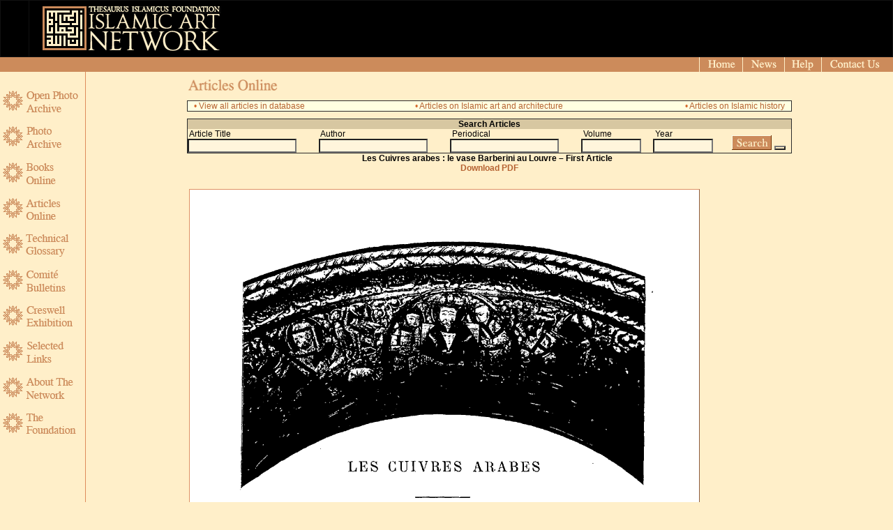

--- FILE ---
content_type: text/html; Charset=utf-8
request_url: http://islamic-art.org/ArticlesOnline/BArchViewPage.asp?ArticleID=222&PO=1
body_size: 20562
content:

<HTML>
<HEAD>
<title>Islamic Art Network - Comité Bulletins</title>
</HEAD>

<style>
A:link         {font-family:Arial; color: #b66333; text-decoration: none;font-size: 9pt;}
A:visited      {font-family:Arial; color: #b66333; text-decoration: none;font-size: 9pt;}
A:hover        {font-family:Arial; color: #000000; text-decoration: underline;}
A:active       {font-family:Arial; color: #b66333; text-decoration: none;}

A.links:link         {font-family:Arial; color: #b66333; text-decoration: none;font-size: 8pt;}
A.links:visited      {font-family:Arial; color: #b66333; text-decoration: none;font-size: 8pt;}
A.links:hover        {font-family:Arial; color: #000000; text-decoration: underline;}
A.links:active       {font-family:Arial; color: #b66333; text-decoration: none;}

A.large:link         {font-face:Microsoft Sans Serif; color: #000000; text-decoration: none;font-size: 16pt;}
A.large:visited      {font-face:Microsoft Sans Serif; color: #000000; text-decoration: none;font-size: 16pt;}
A.large:hover        {font-face:Microsoft Sans Serif; color: #000000; text-decoration: underline;}
A.large:active       {font-face:Microsoft Sans Serif; color: #000000; text-decoration: none;}
input {background-color: #FFF5DC; font-family: Verdana, Helvetica, Arial; font-size: 9pt; color: #000000;scroll: }
</style>
<BODY bgcolor="#FFEFC9">
<meta http-equiv="Content-Type" content="text/html; charset=utf-8">
<meta name="GENERATOR" content="Microsoft FrontPage 5.0">
<meta name="ProgId" content="FrontPage.Editor.Document">
<style>
    .sideBarImages{cursor:pointer; margin-top:10pt; margin-left:2pt;}
    .first {margin-top:18pt;}

</style>
<SCRIPT LANGUAGE="JavaScript">
<!--

function newImage(arg) {
	if (document.images) {
		rslt = new Image();
		rslt.src = arg;
		return rslt;
	}
}

function changeImages() {
	if (document.images && (preloadFlag == true)) {
		for (var i=0; i<changeImages.arguments.length; i+=2) {
			document[changeImages.arguments[i]].src = changeImages.arguments[i+1];
		}
	}
}

var preloadFlag = false;
function preloadImages() {
    if (document.images) {

		
		IAN_Main1_01_ImageMap_01_over = newImage("../NewDesign/Main/IAN_Main1_01-ImageMap_01_ov.gif");
		IAN_Main1_01_ImageMap_02_over = newImage("../NewDesign/Main/IAN_Main1_01-ImageMap_02_ov.gif");
		IAN_Main1_01_ImageMap_03_over = newImage("../NewDesign/Main/IAN_Main1_01-ImageMap_03_ov.gif");
		IAN_Main1_01_ImageMap_04_over = newImage("../NewDesign/Main/IAN_Main1_01-ImageMap_04_ov.gif");
		IAN_Main1_01_ImageMap_05_over = newImage("../NewDesign/Main/IAN_Main1_01-ImageMap_05_ov.gif");
		IAN_Main1_01_ImageMap_06_over = newImage("../NewDesign/Main/IAN_Main1_01-ImageMap_06_ov.gif");
		IAN_Main1_01_ImageMap_07_over = newImage("../NewDesign/Main/IAN_Main1_01-ImageMap_07_ov.gif");
		IAN_Main1_01_ImageMap_07_over = newImage("../NewDesign/Main/IAN_Main1_01-ImageMap_08_ov.gif");
		IAN_Main1_01_ImageMap_07_over = newImage("../NewDesign/Main/IAN_Main1_01-ImageMap_09_ov.gif");
		
		BannerLinks_ImageMap_01_over = newImage("../shared/Images/BannerLinks-ImageMap_01_over.gif");
		BannerLinks_ImageMap_02_over = newImage("../shared/Images/BannerLinks-ImageMap_02_over.gif");
		BannerLinks_ImageMap_03_over = newImage("../shared/Images/BannerLinks-ImageMap_03_over.gif");
		BannerLinks_ImageMap_04_over = newImage("../shared/Images/BannerLinks-ImageMap_04_over.gif");
		
		bottomLinks_01 = newImage("../shared/Images/bottomLinks_01.gif");
		bottomLinks_02 = newImage("../shared/Images/bottomLinks_02.gif");
		bottomLinks_03 = newImage("../shared/Images/bottomLinks_03.gif");
		bottomLinks_04 = newImage("../shared/Images/bottomLinks_04.gif");
		bottomLinks_05 = newImage("../shared/Images/bottomLinks_05.gif");

		var PhotoArchive = new Image(); PhotoArchive.src = "/NewDesign/IAN/IAN_PhotoArchive.png";
		var PhotoArchive_R = new Image(); PhotoArchive_R.src = "/NewDesign/IAN/IAN_PhotoArchive_ov.png";

		var OpenPhotoArchive = new Image(); OpenPhotoArchive.src = "/NewDesign/IAN/IAN_OpenPhotoArchive.png";
		var OpenPhotoArchive_R = new Image(); OpenPhotoArchive_R.src = "/NewDesign/IAN/IAN_PhotoArchive_ov.png";

		var BooksOnline = new Image(); BooksOnline.src = "/NewDesign/IAN/IAN_BooksOnline.png";
		var BooksOnline_R = new Image(); BooksOnline_R.src = "/NewDesign/IAN/IAN_BooksOnline_ov.png";

		var ArticlesOnline = new Image(); ArticlesOnline.src = "/NewDesign/IAN/IAN_ArticlesOnline.png";
		var ArticlesOnline_R = new Image(); ArticlesOnline_R.src = "/NewDesign/IAN/IAN_ArticlesOnline_ov.png";

		var Glossary = new Image(); Glossary.src = "/NewDesign/IAN/IAN_TechnicalGlossary.png";
		var Glossary_R = new Image(); Glossary_R.src = "/NewDesign/IAN/IAN_TechnicalGlossary_ov.png";

		var Bulletins = new Image(); Bulletins.src = "/NewDesign/IAN/IAN_Bulletins.png";
		var Bulletins_R = new Image(); Bulletins_R.src = "/NewDesign/IAN/IAN_Bulletins_ov.png";

		preloadFlag = true;
	}
}

// -->
</SCRIPT>
<script>
// Preload images
var Home = new Image(); Home.src = "../shared/images/Home.gif";
var Home_R = new Image(); Home_R.src = "../shared/images/Home_R.gif";
var HELP = new Image(); Home.src = "../shared/images/Help.gif";
var HELP_R = new Image(); Home_R.src = "../shared/images/Help_R.gif";

var PhotoArchive = new Image(); PhotoArchive.src = "/NewDesign/IAN/IAN_PhotoArchive.png";
var PhotoArchive_R = new Image(); PhotoArchive_R.src = "/NewDesign/IAN/IAN_PhotoArchive_ov.png";

var OpenPhotoArchive = new Image(); OpenPhotoArchive.src = "/NewDesign/IAN/IAN_OpenPhotoArchive.png";
var OpenPhotoArchive_R = new Image(); OpenPhotoArchive_R.src = "/NewDesign/IAN/IAN_PhotoArchive_ov.png";

var BooksOnline = new Image(); BooksOnline.src = "/NewDesign/IAN/IAN_BooksOnline.png";
var BooksOnline_R = new Image(); BooksOnline_R.src = "/NewDesign/IAN/IAN_BooksOnline_ov.png";

var ArticlesOnline = new Image(); ArticlesOnline.src = "/NewDesign/IAN/IAN_ArticlesOnline.png";
var ArticlesOnline_R = new Image(); ArticlesOnline_R.src = "/NewDesign/IAN/IAN_ArticlesOnline_ov.png";

var Glossary = new Image(); Glossary.src = "/NewDesign/IAN/IAN_TechnicalGlossary.png";
var Glossary_R = new Image(); Glossary_R.src = "/NewDesign/IAN/IAN_TechnicalGlossary_ov.png";

var Bulletins = new Image(); Bulletins.src = "/NewDesign/IAN/IAN_Bulletins.png";
var Bulletins_R = new Image(); Bulletins_R.src = "/NewDesign/IAN/IAN_Bulletins_ov.png";
</script>
<body topmargin="0" leftmargin="0" ONLOAD="preloadImages();" bgcolor="#FFEBD3">
	<table border="0" valign="top" cellpadding="0" cellspacing="0" style="border-collapse: collapse" bordercolor="#111111" width="100%" height="100%" id="AutoNumber1">
		<tr>
			<td width="100%" bgcolor="#000000" height="70">
				<table border="1" cellpadding="0" cellspacing="0" style="border-collapse: collapse" bordercolor="#111111" width="100%" id="AutoNumber3">
					<tr>
						<td width="40"></td>
						<td><a href="../shared/beauty.htm" target="_blank"><img border="0" src="../shared/Images/CofficLogo.gif" alt="God is beautiful and He loves beauty" style="cursor:hand"></a><a href="../index.htm"><img border="0" src="../shared/Images/Title.gif"></a></td>
					</tr>
				</table>
			</td>
		</tr>
		<tr>
			<td width="100%" bgcolor="#cc8B5B" align="right">
<map name="FPMap1">
<area href="../Home/Home.asp" shape="rect" coords="34, 0, 83, 19" ONMOUSEOVER="changeImages('BannerLinks', '../Shared/Images/BannerLinks-ImageMap_01_over.gif'); return true;" ONMOUSEOUT="changeImages('BannerLinks', '../Shared/Images/BannerLinks.gif'); return true;">
<area href="../News/News.asp" shape="rect" coords="97, 0, 145, 18" ONMOUSEOVER="changeImages('BannerLinks', '../Shared/Images/BannerLinks-ImageMap_02_over.gif'); return true;" ONMOUSEOUT="changeImages('BannerLinks', '../Shared/Images/BannerLinks.gif'); return true;">
<area href="../Shared/help.asp" shape="rect" coords="159, 0, 202, 19" ONMOUSEOVER="changeImages('BannerLinks', '../Shared/Images/BannerLinks-ImageMap_03_over.gif'); return true;" ONMOUSEOUT="changeImages('BannerLinks', '../Shared/Images/BannerLinks.gif'); return true;">
<area href="../Contact/Contact.asp" shape="rect" coords="211, 0, 297, 19" ONMOUSEOVER="changeImages('BannerLinks', '../Shared/Images/BannerLinks-ImageMap_04_over.gif'); return true;" ONMOUSEOUT="changeImages('BannerLinks', '../Shared/Images/BannerLinks.gif'); return true;">
</map>
<img border="0" src="../shared/Images/BannerLinks.gif" NAME="BannerLinks" usemap="#FPMap1"></td>
		</tr>
		<tr>
			<td width="100%" bgcolor="#FFEFC9" valign="top" height="100%">
				<table border="0" cellpadding="0" cellspacing="0" style="border-collapse: collapse" bordercolor="#111111" width="100%" height="100%" id="AutoNumber4">
					<tr>
						<td width="79" valign="top">
                            
                            <!--<map name="FPMap2">
                        <area href="../comitte/Comite.asp" shape="rect" coords="1, 20, 99, 56" ONMOUSEOVER="changeImages('IAN_Main1_01', '../NewDesign/Main/IAN_Main1_01-ImageMap_01_ov.gif'); return true;" ONMOUSEOUT="changeImages('IAN_Main1_01', '../NewDesign/Main/IAN_Main1_01.gif'); return true;" title="Bulletins published by the Comité de Conservation des Monuments de l’Art Arabe between 1882 and 1953">
                        <area href="../PhotoArchive/PhotoArchive.asp" shape="rect" coords="2, 67, 92, 105" ONMOUSEOVER="changeImages('IAN_Main1_01', '../NewDesign/Main/IAN_Main1_01-ImageMap_02_ov.gif'); return true;" ONMOUSEOUT="changeImages('IAN_Main1_01', '../NewDesign/Main/IAN_Main1_01.gif'); return true;" title="Islamic monuments of Cairo and their photographs">
                        <area href="../CreswellExhibition/index.asp" shape="rect" coords="2, 119, 111, 159" ONMOUSEOVER="changeImages('IAN_Main1_01', '../NewDesign/Main/IAN_Main1_01-ImageMap_03_ov.gif'); return true;" ONMOUSEOUT="changeImages('IAN_Main1_01', '../NewDesign/Main/IAN_Main1_01.gif'); return true;" title="Creswell's Cairo Then & Now">
                        <area href="../OnlineBooks/index.asp" shape="rect" coords="1, 168, 90, 205" ONMOUSEOVER="changeImages('IAN_Main1_01', '../NewDesign/Main/IAN_Main1_01-ImageMap_04_ov.gif'); return true;" ONMOUSEOUT="changeImages('IAN_Main1_01', '../NewDesign/Main/IAN_Main1_01.gif'); return true;" >
                        <area href="../Glossary/glossary.asp" shape="rect" coords="1, 269, 104, 308" ONMOUSEOVER="changeImages('IAN_Main1_01', '../NewDesign/Main/IAN_Main1_01-ImageMap_05_ov.gif'); return true;" ONMOUSEOUT="changeImages('IAN_Main1_01', '../NewDesign/Main/IAN_Main1_01.gif'); return true;" title="Glossary of art historical terms">
                        <area href="../Network/IAN.asp" shape="rect" coords="3, 321, 109, 357" ONMOUSEOVER="changeImages('IAN_Main1_01', '../NewDesign/Main/IAN_Main1_01-ImageMap_06_ov.gif'); return true;" ONMOUSEOUT="changeImages('IAN_Main1_01', '../NewDesign/Main/IAN_Main1_01.gif'); return true;" title="Islamic Art Network">
                        <area href="../foundation/foundation.asp" shape="rect" coords="3, 372, 113, 408" ONMOUSEOVER="changeImages('IAN_Main1_01', '../NewDesign/Main/IAN_Main1_01-ImageMap_07_ov.gif'); return true;" ONMOUSEOUT="changeImages('IAN_Main1_01', '../NewDesign/Main/IAN_Main1_01.gif'); return true;" title="Thesaurus Islamicus Foundation">
                        <area href="../Links/SelectedLinks.aspx" shape="rect" coords="2, 423, 96, 456" ONMOUSEOVER="changeImages('IAN_Main1_01', '../NewDesign/Main/IAN_Main1_01-ImageMap_08_ov.gif'); return true;" ONMOUSEOUT="changeImages('IAN_Main1_01', '../NewDesign/Main/IAN_Main1_01.gif'); return true;" title="Sites of relevance">
                        <area href="../ArticlesOnline/index.asp" shape="rect" coords="4, 221, 96, 255" ONMOUSEOVER="changeImages('IAN_Main1_01', '../NewDesign/Main/IAN_Main1_01-ImageMap_09_ov.gif'); return true;" ONMOUSEOUT="changeImages('IAN_Main1_01', '../NewDesign/Main/IAN_Main1_01.gif'); return true;">
                        </map>


                        <img border="0" src="../NewDesign/Main/IAN_Main1_01.gif" usemap="#FPMap2" NAME="IAN_Main1_01">
                                -->
                            <img src="/NewDesign/IAN/IAN_OpenPhotoArchive.png" onmouseover="this.src='/NewDesign/IAN/IAN_OpenPhotoArchive_ov.png'" onmouseout="this.src='/NewDesign/IAN/IAN_OpenPhotoArchive.png'" onclick="window.location.href='http://OpenArchive.islamic-art.org'" class="sideBarImages first" />
                            <img src="/NewDesign/IAN/IAN_PhotoArchive.png" onmouseover="this.src='/NewDesign/IAN/IAN_PhotoArchive_ov.png'" onmouseout="this.src='/NewDesign/IAN/IAN_PhotoArchive.png'" onclick="window.location.href='/PhotoArchive/PhotoArchive.asp'" class="sideBarImages" />
                            <img src="/NewDesign/IAN/IAN_BooksOnline.png" onmouseover="this.src='/NewDesign/IAN/IAN_BooksOnline_ov.png'" onmouseout="this.src='/NewDesign/IAN/IAN_BooksOnline.png'" onclick="window.location.href='/OnlineBooks/Index.asp'" class="sideBarImages" />
                            <img src="/NewDesign/IAN/IAN_ArticlesOnline.png" onmouseover="this.src='/NewDesign/IAN/IAN_ArticlesOnline_ov.png'" onmouseout="this.src='/NewDesign/IAN/IAN_ArticlesOnline.png'" onclick="window.location.href='/ArticlesOnline/index.asp'" class="sideBarImages" />
                            <img src="/NewDesign/IAN/IAN_TechnicalGlossary.png" onmouseover="this.src='/NewDesign/IAN/IAN_TechnicalGlossary_ov.png'" onmouseout="this.src='/NewDesign/IAN/IAN_TechnicalGlossary.png'" onclick="window.location.href='/Glossary/glossary.asp'" class="sideBarImages" />
                            <img src="/NewDesign/IAN/IAN_Bulletins.png" onmouseover="this.src='/NewDesign/IAN/IAN_Bulletins_ov.png'" onmouseout="this.src='/NewDesign/IAN/IAN_Bulletins.png'" onclick="window.location.href='/Comitte/comite.asp'" class="sideBarImages" />
                            <img src="/NewDesign/IAN/IAN_Creswell.png" onmouseover="this.src='/NewDesign/IAN/IAN_Creswell_ov.png'" onmouseout="this.src='/NewDesign/IAN/IAN_Creswell.png'" onclick="window.location.href='/CreswellExhibition/index.asp'" class="sideBarImages" />
                            <img src="/NewDesign/IAN/IAN_SelectedLinks.png" onmouseover="this.src='/NewDesign/IAN/IAN_SelectedLinks_ov.png'" onmouseout="this.src='/NewDesign/IAN/IAN_SelectedLinks.png'" onclick="window.location.href='/Links/selectedLinks.aspx'" class="sideBarImages" />
                            <img src="/NewDesign/IAN/IAN_About.png" onmouseover="this.src='/NewDesign/IAN/IAN_About_ov.png'" onmouseout="this.src='/NewDesign/IAN/IAN_About.png'" onclick="window.location.href='/Network/IAN.asp'" class="sideBarImages" />
                            <img src="/NewDesign/IAN/IAN_Foundation.png" onmouseover="this.src='/NewDesign/IAN/IAN_Foundation_ov.png'" onmouseout="this.src='/NewDesign/IAN/IAN_Foundation.png'" onclick="window.location.href='/foundation/foundation.asp'" class="sideBarImages" />
						</td>
						<td width="1" valign="top" height="100%" background="../shared/Images/VLine.gif"></td>
						<td valign="top" bgcolor="#FFEFC9"><p style="margin-top: 6; margin-bottom: 0">
<center>
<table border="0" cellpadding="0" cellspacing="0" style="border-collapse: collapse" bordercolor="#111111" width="75%" id="AutoNumber1">
<tr><td><p align=left>
  <img border="0" src="Images/title.gif" width="131" height="25"></td></tr>
     <tr><td height=10></td></tr>
   </tr>
      <tr><td height=10>
        <table border="1" cellpadding="0" cellspacing="0" style="border-collapse: collapse" width="100%" id="AutoNumber2" bgcolor="#FFFFE1">
          <tr>
            <td align="center"><font face=Arial style="FONT-SIZE: 9pt"> 
<table border="0" cellpadding="0" cellspacing="0" style="border-collapse: collapse" width="98%" id="AutoNumber3">
              <tr>
                <td width="30%"><font face=Arial style="FONT-SIZE: 9pt" color="#d56a2b">
   &#149; </font><a href="ViewAllTitles.asp">View all articles in database</a></td>
                <td width="1"></td>
                <td width="39%">
                <p align="center"><font face=Arial style="FONT-SIZE: 9pt" color="#d56a2b"> 
			   &#149; </font>
                <a href="IslamicArtArticles.asp">Articles on Islamic art and 
                architecture</a></td>
                <td width="1"></td>
                <td width="30%">
                <p align="right"><font face=Arial style="FONT-SIZE: 9pt" color="#d56a2b"> 
				&#149; </font>
                <a href="IslamicHistoryArticles.asp">Articles on Islamic history</a></td>
              </tr>
            </table></td>
          </tr>
        </table>
        </td></tr>
      <tr><td height=10></td></tr>
<tr>
<td valign="top" >
<table border="1" width="100%" cellpadding="0" cellspacing="0" style="border-collapse: collapse">
<tr><td>
<table border="0" width="100%" cellpadding="0" cellspacing="0" style="border-collapse: collapse">
<tr><td bgcolor="#D7C7A1" colspan="7" align="center">
  <font face=Arial style="font-size:9pt; font-weight:700"> Search Articles</font></td></tr>
  <form action="ArticlesSearchResults.asp" method=Post name="SearchFm">
<tr>
<td><font face=Arial style="font-size:9pt;">&nbsp;Article Title</font><br>
<input type=text name="ArticleTitle" size="20"></td>
<td><font face=Arial style="font-size:9pt;">&nbsp;Author</font><br>
<input type=text name="Author" size="20"></td>
<td><font face=Arial style="font-size:9pt;">&nbsp;Periodical</font><br>
<input type=text name="Periodical" size="20"></td>
<td><font face=Arial style="font-size:9pt;">&nbsp;Volume</font><br>
<input type=text name="Volume" size="10"></td>
<td> <font face=Arial style="font-size:9pt;">&nbsp;Year </font>
<br><input type=text name="Year" size="10"></td>
<td align="center" valign="bottom"><img border="0" src="../shared/Images/searchbutt.jpg" onclick="SearchFm.submit();" name="search"
 onmouseover = "search.src='../shared/Images/searchbutt_hyp.jpg'" onmouseout = "search.src='../shared/Images/searchbutt.jpg'" style="cursor:hand" alt="Search" width="57" height="21">
 <input type=submit value="" style="width:0.5px;height:0.5px;background:#ffefc9"></td>
</tr></table></td></tr></table></form></td> 
        </tr> 
<center>

<center>
<table border=0 width="75%" style="border-collapse: collapse" bordercolor="#111111" cellpadding="0" cellspacing="0">

	<tr><td colspan=3 height=10 align="center"><font face=Arial style="font-size:9pt;"><b>
	Les Cuivres arabes : le vase Barberini au Louvre – First Article&nbsp;&nbsp;<br/>
 
	<a href="BAViewPDF.asp?ArticleID=222" target="_blank" onclick="window.open('BAViewPDF.asp?ArticleID=222','win2','status=no,toolbar=no,scrollbars=yes,titlebar=no,menubar=no,resizable=yes,width=640,height=480,directories=no,location=no'); return false;">Download PDF</a>
</b></font></td></tr>
	<tr><td colspan=3 height=10></td></tr>
<!--
	<tr>
	<td valign=top colspan=3  style="text-align:center;">
			<form action="BArchViewPage.asp#viewpage" method=Post id=form1 name=form1>
				<font face='Arial' style='font-size:9pt'>Go to Page
				<input type=text name="PageNumber" size=20>
				<input type=hidden name="ArticleID" value="222">
				<input type=hidden name="PO" value="1">
				<input type=hidden name="CMD" value="GotoPage">
				<input type="hidden" name="PageSearch" value="PG">
</td></tr>-->	
<tr><td valign="top">
<table valign=top border=0>
</form>
<a name="viewpage"></a>
<TR><td valign=top valign=top><table width='100%' valign=top><tr><TD width=33% align=left valign=top></td><TD width=33% align=center></td><TD width=33% align=right></td></tr></table></td></TR><tr><a name=page><td align=center><IMG SRC='BAViewImage.asp?ImageID=2625'  style='border: 1px outset #DF9162'></td></tr><TR><td><table width='100%'><tr><TD width=33% align=left><TD width=33% align=right></tr></table></td></TR>	
</table>
</center></td></tr>
    				<tr><td>
                        <table border="0" cellpadding="0" cellspacing="0" style="border-collapse: collapse" bordercolor="#111111" width="100%" id="AutoNumber4">
                          <tr>
                            <td width="100%">
                            <p align="center">
                            &nbsp;</td>
                          </tr>
                        </table>
                        <p style="margin-top: 5; margin-bottom: 0">
									<br>
									</p></td></tr> 
									</table>
</BODY>
</HTML>